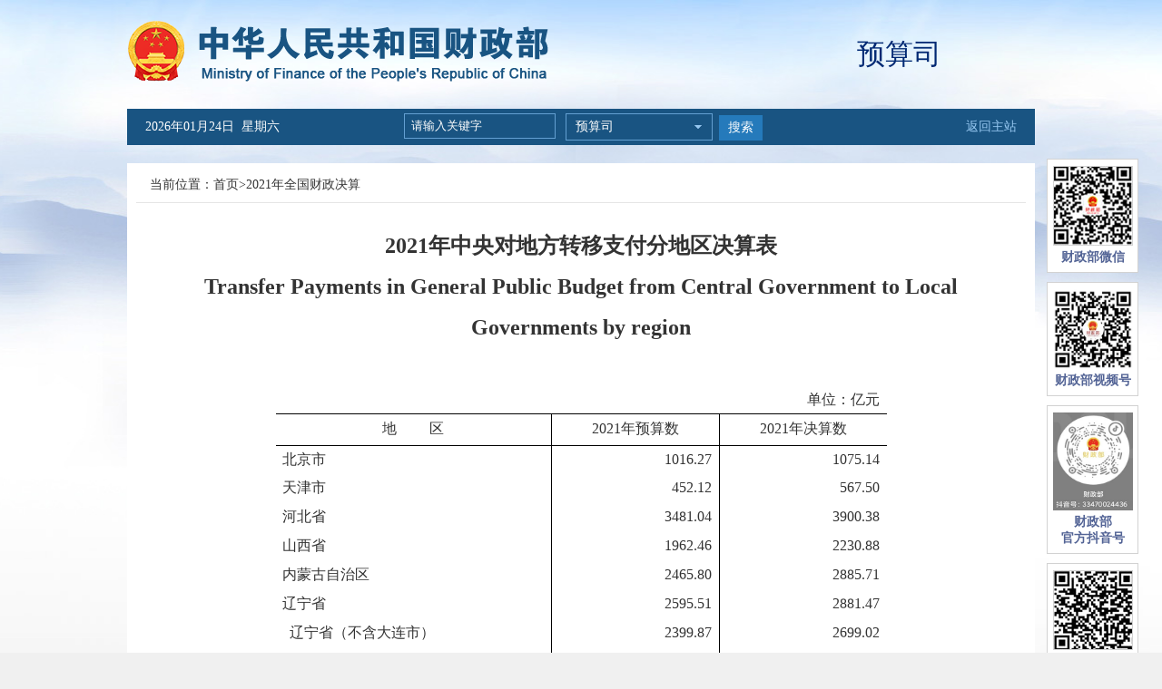

--- FILE ---
content_type: text/html
request_url: http://yss.mof.gov.cn/2021zyjs/202207/t20220712_3826591.htm
body_size: 6901
content:
<!DOCTYPE html>
<html>
<head>
<meta http-equiv="Content-Type" content="text/html; charset=utf-8">
<meta http-equiv="X-UA-Compatible" content="IE=edge,chrome=1">
<meta name="SiteName" content="中华人民共和国财政部">
<meta name="SiteDomain" content="http://www.mof.gov.cn">
<meta name="SiteIDCode" content="bm14000001">
<meta name="viewport" content="width=1000"/>
<meta name="ArticleTitle" content="2021年中央对地方转移支付分地区决算表Transfer Payments in General Public Budget from Central Government to Local Governments by region"/>
<meta name="PubDate" content="2022-07-12 17:30:00"/>
<meta name="ContentSource" content=""/>
<meta name="Keywords" content=""/>
<title>2021年中央对地方转移支付分地区决算表Transfer Payments in General Public Budget from Central Government to Local Governments by region</title>
<link href="../../images/favicon.ico" rel="shortcut icon" type="image/x-icon">
 <!--<script src="../../images/jquery_1.min.js"></script>-->
<script src="../../images/jquery-3.6.0.min.js"></script>
    <script src="../../images/jquery-migrate-3.4.0.min.js"></script>
  <script src="../../images/index.js"></script>
<link href="../../images/style_zz_1.css" rel="stylesheet" type="text/css">
<style>
.title_con{padding-bottom:15px}
.gu-download{line-height:200%;paddin-top:20px;}
.gu-download p{font-size:16px;}
.gu-download li{font-size:15px;}
.gu-download a{color: #2b50a8;}
.gu-download a:hover{text-decoration: underline;}
.conbottom{display: inline-block; width: 100%}
  .docreltime{    display: inline-block;
    float: left;}
    .qrcode_wrap{position: relative;left: -400px; padding: 10px; width: 240px; height: 250px;background: #fff;border: solid 1px #d8d8d8;z-index: 11001;font-size: 12px;margin:0 auto}
        .qrcode_header_left{float:left}
        .qrcode_header_right{float:right}
        .qrcode{margin-left:40px;margin-top:30px}
        .qrcode_footer_tips{margin-top:20px}
</style>

</head>

<body>

<script>

function getCurDate()
{
 var d = new Date();
 var week;
 switch (d.getDay()){
 case 1: week="星期一"; break;
 case 2: week="星期二"; break;
 case 3: week="星期三"; break;
 case 4: week="星期四"; break;
 case 5: week="星期五"; break;
 case 6: week="星期六"; break;
 default: week="星期天";
 }
 var years = d.getFullYear();
 var month = add_zero(d.getMonth()+1);
 var days = add_zero(d.getDate());
 var hours = add_zero(d.getHours());
 var minutes = add_zero(d.getMinutes());
 var seconds=add_zero(d.getSeconds());
 var ndate = years+"年"+month+"月"+days+"日&nbsp;&nbsp;"+week;
 var divT=document.getElementById("divT"); 
 divT.innerHTML= ndate;
}
 
function add_zero(temp)
{
 if(temp<10) return "0"+temp;
 else return temp;
}
setInterval("getCurDate()",100);

</script>
<style>
body {
    background: #f0f0f0 url(http://www.mof.gov.cn/images/czb_bgbig.jpg) center top no-repeat !important;
}
.popfr {
    width: 101px;
    position: absolute !important;
    right: 2%;
    top:  175px !important;
}
#divT{width:158px !important;}
</style>
<style media=print>
 @media print { .popfr { display: none;color:green } }
</style>
<style>
@media screen and (max-width:1270px){ .popfr{ right:0 !important; } }
@media screen and (max-width:1220px){ .popfr{display:none !important; } }
</style>
<body>
<div class="popfr">
<ul>
<li><img src="../../images/czb_pop3.jpg" /><h3>财政部微信</h3></li>
<li><img style="width:88px;height:88px" src="../../images/weixinsph.jpg" alt="" />
        <h3>财政部视频号</h3>
    </li>
    <li><img style="width:88px;height:108px" src="../../images/dyhao.jpg" alt="" />
        <h3>财政部<br>官方抖音号</h3>
    </li>
<li><img src="../../images/czb_pop4.jpg" /><h3>移动客户端</h3><span>Android下载</span></li>
<li><img src="../../images/czb_pop5.jpg" /><h3>移动客户端</h3><span>iphone下载</span></li>
</ul>
</div>
<div class="logodiv">
<h2><a href="http://www.mof.gov.cn"><img src="../../images/czb_logo_zwnew.png" alt="中华人民共和国财政部" /></a></h2>
 <div class="zzName">预算司</div>
</div>
<div class="nav">
<p><span id="divT" >2017年11月21日 星期二</span></p>
<script>
function goSearch(){
  var swd=document.getElementById("searchword").value;
if(swd=="" || swd==null || swd=="请输入关键字"){
   alert("请输入关键词后再查询！");
   return false;
}else{
 var form = document.getElementById('searchform');
 form.submit();
}
}
</script>
<form action="http://search.mof.gov.cn/was5/web/search?channelid=264148" method="post" name="searchform" target="_blank" id="searchform" accept-charset="utf-8"  onsubmit="document.charset='utf-8'">
<div class="zz_serach">
		<div class="searchinput">
		<input type="text" id="searchword" name="searchword" value="请输入关键字" onfocus="javascript:if(this.value=='请输入关键字')this.value='';" onblur="javascript:if(this.value=='')this.value='请输入关键字';" />
		<ul>
        	<li>
            	 <p id="xia">预算司</p>
                    <ol id="bumen">
                        <li>预算司</li>
                    </ol>
                    <div class="clear"></div>
            </li>
        </ul>
         
<script type="text/javascript"> 
(function (){
 var oSelect = document.getElementById("xia");
 var oSub = document.getElementById("bumen");
 var aLi = oSub.getElementsByTagName("li");
 var i = 0;
 
 oSelect.onclick = function (event)
 {
  var style = oSub.style;
  style.display = style.display == "block" ? "none" : "block";
  //阻止事件冒泡
  (event || window.event).cancelBubble = true
 };
 
 for (i = 0; i < aLi.length; i++)
 {
  //鼠标划过
  aLi[i].onmouseover = function ()
  {
   this.className = "hover"
  };
  //鼠标离开
  aLi[i].onmouseout = function ()
  {
   this.className = "";
  };
  //鼠标点击
  aLi[i].onclick = function ()
  {
   oSelect.innerHTML = this.innerHTML 
  }
 }
 
 document.onclick = function ()
 {
  oSub.style.display = "none"; 
 };
})();
</script>
        </div>
     <div class="buttoninput">
          <span><a href="javascript:void(0)" onclick="javascript:goSearch();">搜索</a></span>
          <!--<span><a href="">高级搜索</a></span>-->
     </div>
</div>
</form>
<div class="returnmain">
	<a href="http://www.mof.gov.cn">返回主站</a>

</div>
</div>
	<div class="dangqian">
    <p>当前位置：<a href="../../" target="_blank" title="首页" class="CurrChnlCls">首页</a>><a href="../" target="_blank" title="2021年全国财政决算" class="CurrChnlCls">2021年全国财政决算</a></p>
    </div>
<div class="mainboxerji">
	<div class="box_content">
    	<h2 class="title_con">2021年中央对地方转移支付分地区决算表<BR>Transfer Payments in General Public Budget from Central Government to Local Governments by region</h2>
        <!--<div class="laiyuan"><p><span>2022年07月12日</span><span>来源：</span></p></div>-->
        <div class="my_conboxzw">
            <div class="my_doccontent">
            <div class=TRS_Editor>&nbsp;
<div align="center" style="font-size: medium;">
<table border="0" cellspacing="0" style="border-collapse: collapse; width: 504.75pt; border-width: initial; border-style: none; border-color: initial;">
    <tbody>
        <tr style="height: 19.5pt;">
            <td width="303" valign="center" nowrap="" style="width: 227.25pt; padding: 0pt 5.4pt; border-width: initial; border-style: none; border-color: initial;">
            <p class="MsoNormal" style="margin: 0pt 0pt 0.0001pt; text-align: justify; font-family: Calibri; font-size: 10.5pt;"><span style="font-family: 宋体; font-size: 12pt;"><o:p></o:p></span></p>
            </td>
            <td width="185" valign="center" nowrap="" style="width: 138.75pt; padding: 0pt 5.4pt; border-width: initial; border-style: none; border-color: initial;">
            <p class="MsoNormal" style="margin: 0pt 0pt 0.0001pt; text-align: justify; font-family: Calibri; font-size: 10.5pt;"><span style="font-family: 宋体; font-size: 12pt;">&nbsp;</span></p>
            </td>
            <td width="185" valign="center" nowrap="" style="width: 138.75pt; padding: 0pt 5.4pt; border-width: initial; border-style: none; border-color: initial;">
            <p class="MsoNormal" align="right" style="margin: 0pt 0pt 0.0001pt; text-align: right; font-family: Calibri; font-size: 10.5pt; vertical-align: middle;"><span style="font-family: 宋体; font-size: 12pt;">&nbsp;&nbsp;&nbsp;&nbsp;单位：亿元</span><span style="font-family: 宋体; font-size: 12pt;"><o:p></o:p></span></p>
            </td>
        </tr>
        <tr style="height: 26.25pt;">
            <td valign="center" nowrap="" style="padding: 0pt 5.4pt; border-left: none; border-right: 1pt solid rgb(0, 0, 0); border-top: 1pt solid rgb(0, 0, 0); border-bottom: 1pt solid rgb(0, 0, 0);">
            <p class="MsoNormal" align="center" style="margin: 0pt 0pt 0.0001pt; text-align: center; font-family: Calibri; font-size: 10.5pt; vertical-align: middle;"><span style="font-family: 宋体; font-size: 12pt;">地 &nbsp;&nbsp;&nbsp;&nbsp;&nbsp;&nbsp;&nbsp;&nbsp;区</span><span style="font-family: 宋体; font-size: 12pt;"><o:p></o:p></span></p>
            </td>
            <td valign="center" nowrap="" style="padding: 0pt 5.4pt; border-left: none; border-right: 1pt solid rgb(0, 0, 0); border-top: 1pt solid rgb(0, 0, 0); border-bottom: 1pt solid rgb(0, 0, 0);">
            <p class="MsoNormal" align="center" style="margin: 0pt 0pt 0.0001pt; text-align: center; font-family: Calibri; font-size: 10.5pt; vertical-align: middle;"><span style="font-family: 宋体; font-size: 12pt;">2021年预算数</span><span style="font-family: 宋体; font-size: 12pt;"><o:p></o:p></span></p>
            </td>
            <td valign="center" nowrap="" style="padding: 0pt 5.4pt; border-left: none; border-right: none; border-top: 1pt solid rgb(0, 0, 0); border-bottom: 1pt solid rgb(0, 0, 0);">
            <p class="MsoNormal" align="center" style="margin: 0pt 0pt 0.0001pt; text-align: center; font-family: Calibri; font-size: 10.5pt; vertical-align: middle;"><span style="font-family: 宋体; font-size: 12pt;">2021年决算数</span><span style="font-family: 宋体; font-size: 12pt;"><o:p></o:p></span></p>
            </td>
        </tr>
        <tr style="height: 24pt;">
            <td valign="center" nowrap="" style="padding: 0pt 5.4pt; border-left: none; border-right: 1pt solid rgb(0, 0, 0); border-top: none; border-bottom: none;">
            <p class="MsoNormal" style="margin: 0pt 0pt 0.0001pt; font-family: Calibri; font-size: 10.5pt; vertical-align: middle;"><span style="font-family: 宋体; font-size: 12pt;">北京市</span><span style="font-family: 宋体; font-size: 12pt;"><o:p></o:p></span></p>
            </td>
            <td valign="center" nowrap="" style="padding: 0pt 5.4pt; border-left: none; border-right: 1pt solid rgb(0, 0, 0); border-top: none; border-bottom: none;">
            <p class="MsoNormal" align="right" style="margin: 0pt 0pt 0.0001pt; text-align: right; font-family: Calibri; font-size: 10.5pt; vertical-align: middle;"><span style="font-family: 宋体; font-size: 12pt;">1016.27</span><span style="font-family: 宋体; font-size: 12pt;"><o:p></o:p></span></p>
            </td>
            <td valign="center" nowrap="" style="padding: 0pt 5.4pt; border-width: initial; border-style: none; border-color: initial;">
            <p class="MsoNormal" align="right" style="margin: 0pt 0pt 0.0001pt; text-align: right; font-family: Calibri; font-size: 10.5pt; vertical-align: middle;"><span style="font-family: 宋体; font-size: 12pt;">1075.14</span><span style="font-family: 宋体; font-size: 12pt;"><o:p></o:p></span></p>
            </td>
        </tr>
        <tr style="height: 24pt;">
            <td valign="center" nowrap="" style="padding: 0pt 5.4pt; border-left: none; border-right: 1pt solid rgb(0, 0, 0); border-top: none; border-bottom: none;">
            <p class="MsoNormal" style="margin: 0pt 0pt 0.0001pt; font-family: Calibri; font-size: 10.5pt; vertical-align: middle;"><span style="font-family: 宋体; font-size: 12pt;">天津市</span><span style="font-family: 宋体; font-size: 12pt;"><o:p></o:p></span></p>
            </td>
            <td valign="center" nowrap="" style="padding: 0pt 5.4pt; border-left: none; border-right: 1pt solid rgb(0, 0, 0); border-top: none; border-bottom: none;">
            <p class="MsoNormal" align="right" style="margin: 0pt 0pt 0.0001pt; text-align: right; font-family: Calibri; font-size: 10.5pt; vertical-align: middle;"><span style="font-family: 宋体; font-size: 12pt;">452.12</span><span style="font-family: 宋体; font-size: 12pt;"><o:p></o:p></span></p>
            </td>
            <td valign="center" nowrap="" style="padding: 0pt 5.4pt; border-width: initial; border-style: none; border-color: initial;">
            <p class="MsoNormal" align="right" style="margin: 0pt 0pt 0.0001pt; text-align: right; font-family: Calibri; font-size: 10.5pt; vertical-align: middle;"><span style="font-family: 宋体; font-size: 12pt;">567.50</span><span style="font-family: 宋体; font-size: 12pt;"><o:p></o:p></span></p>
            </td>
        </tr>
        <tr style="height: 24pt;">
            <td valign="center" nowrap="" style="padding: 0pt 5.4pt; border-left: none; border-right: 1pt solid rgb(0, 0, 0); border-top: none; border-bottom: none;">
            <p class="MsoNormal" style="margin: 0pt 0pt 0.0001pt; font-family: Calibri; font-size: 10.5pt; vertical-align: middle;"><span style="font-family: 宋体; font-size: 12pt;">河北省</span><span style="font-family: 宋体; font-size: 12pt;"><o:p></o:p></span></p>
            </td>
            <td valign="center" nowrap="" style="padding: 0pt 5.4pt; border-left: none; border-right: 1pt solid rgb(0, 0, 0); border-top: none; border-bottom: none;">
            <p class="MsoNormal" align="right" style="margin: 0pt 0pt 0.0001pt; text-align: right; font-family: Calibri; font-size: 10.5pt; vertical-align: middle;"><span style="font-family: 宋体; font-size: 12pt;">3481.04</span><span style="font-family: 宋体; font-size: 12pt;"><o:p></o:p></span></p>
            </td>
            <td valign="center" nowrap="" style="padding: 0pt 5.4pt; border-width: initial; border-style: none; border-color: initial;">
            <p class="MsoNormal" align="right" style="margin: 0pt 0pt 0.0001pt; text-align: right; font-family: Calibri; font-size: 10.5pt; vertical-align: middle;"><span style="font-family: 宋体; font-size: 12pt;">3900.38</span><span style="font-family: 宋体; font-size: 12pt;"><o:p></o:p></span></p>
            </td>
        </tr>
        <tr style="height: 24pt;">
            <td valign="center" nowrap="" style="padding: 0pt 5.4pt; border-left: none; border-right: 1pt solid rgb(0, 0, 0); border-top: none; border-bottom: none;">
            <p class="MsoNormal" style="margin: 0pt 0pt 0.0001pt; font-family: Calibri; font-size: 10.5pt; vertical-align: middle;"><span style="font-family: 宋体; font-size: 12pt;">山西省</span><span style="font-family: 宋体; font-size: 12pt;"><o:p></o:p></span></p>
            </td>
            <td valign="center" nowrap="" style="padding: 0pt 5.4pt; border-left: none; border-right: 1pt solid rgb(0, 0, 0); border-top: none; border-bottom: none;">
            <p class="MsoNormal" align="right" style="margin: 0pt 0pt 0.0001pt; text-align: right; font-family: Calibri; font-size: 10.5pt; vertical-align: middle;"><span style="font-family: 宋体; font-size: 12pt;">1962.46</span><span style="font-family: 宋体; font-size: 12pt;"><o:p></o:p></span></p>
            </td>
            <td valign="center" nowrap="" style="padding: 0pt 5.4pt; border-width: initial; border-style: none; border-color: initial;">
            <p class="MsoNormal" align="right" style="margin: 0pt 0pt 0.0001pt; text-align: right; font-family: Calibri; font-size: 10.5pt; vertical-align: middle;"><span style="font-family: 宋体; font-size: 12pt;">2230.88</span><span style="font-family: 宋体; font-size: 12pt;"><o:p></o:p></span></p>
            </td>
        </tr>
        <tr style="height: 24pt;">
            <td valign="center" nowrap="" style="padding: 0pt 5.4pt; border-left: none; border-right: 1pt solid rgb(0, 0, 0); border-top: none; border-bottom: none;">
            <p class="MsoNormal" style="margin: 0pt 0pt 0.0001pt; font-family: Calibri; font-size: 10.5pt; vertical-align: middle;"><span style="font-family: 宋体; font-size: 12pt;">内蒙古自治区</span><span style="font-family: 宋体; font-size: 12pt;"><o:p></o:p></span></p>
            </td>
            <td valign="center" nowrap="" style="padding: 0pt 5.4pt; border-left: none; border-right: 1pt solid rgb(0, 0, 0); border-top: none; border-bottom: none;">
            <p class="MsoNormal" align="right" style="margin: 0pt 0pt 0.0001pt; text-align: right; font-family: Calibri; font-size: 10.5pt; vertical-align: middle;"><span style="font-family: 宋体; font-size: 12pt;">2465.80</span><span style="font-family: 宋体; font-size: 12pt;"><o:p></o:p></span></p>
            </td>
            <td valign="center" nowrap="" style="padding: 0pt 5.4pt; border-width: initial; border-style: none; border-color: initial;">
            <p class="MsoNormal" align="right" style="margin: 0pt 0pt 0.0001pt; text-align: right; font-family: Calibri; font-size: 10.5pt; vertical-align: middle;"><span style="font-family: 宋体; font-size: 12pt;">2885.71</span><span style="font-family: 宋体; font-size: 12pt;"><o:p></o:p></span></p>
            </td>
        </tr>
        <tr style="height: 24pt;">
            <td valign="center" nowrap="" style="padding: 0pt 5.4pt; border-left: none; border-right: 1pt solid rgb(0, 0, 0); border-top: none; border-bottom: none;">
            <p class="MsoNormal" style="margin: 0pt 0pt 0.0001pt; font-family: Calibri; font-size: 10.5pt; vertical-align: middle;"><span style="font-family: 宋体; font-size: 12pt;">辽宁省</span><span style="font-family: 宋体; font-size: 12pt;"><o:p></o:p></span></p>
            </td>
            <td valign="center" nowrap="" style="padding: 0pt 5.4pt; border-left: none; border-right: 1pt solid rgb(0, 0, 0); border-top: none; border-bottom: none;">
            <p class="MsoNormal" align="right" style="margin: 0pt 0pt 0.0001pt; text-align: right; font-family: Calibri; font-size: 10.5pt; vertical-align: middle;"><span style="font-family: 宋体; font-size: 12pt;">2595.51</span><span style="font-family: 宋体; font-size: 12pt;"><o:p></o:p></span></p>
            </td>
            <td valign="center" nowrap="" style="padding: 0pt 5.4pt; border-width: initial; border-style: none; border-color: initial;">
            <p class="MsoNormal" align="right" style="margin: 0pt 0pt 0.0001pt; text-align: right; font-family: Calibri; font-size: 10.5pt; vertical-align: middle;"><span style="font-family: 宋体; font-size: 12pt;">2881.47</span><span style="font-family: 宋体; font-size: 12pt;"><o:p></o:p></span></p>
            </td>
        </tr>
        <tr style="height: 24pt;">
            <td valign="center" nowrap="" style="padding: 0pt 5.4pt; border-left: none; border-right: 1pt solid rgb(0, 0, 0); border-top: none; border-bottom: none;">
            <p class="MsoNormal" style="margin: 0pt 0pt 0.0001pt; font-family: Calibri; font-size: 10.5pt; vertical-align: middle;"><span style="font-family: 宋体; font-size: 12pt;">&nbsp;&nbsp;辽宁省（不含大连市）</span><span style="font-family: 宋体; font-size: 12pt;"><o:p></o:p></span></p>
            </td>
            <td valign="center" nowrap="" style="padding: 0pt 5.4pt; border-left: none; border-right: 1pt solid rgb(0, 0, 0); border-top: none; border-bottom: none;">
            <p class="MsoNormal" align="right" style="margin: 0pt 0pt 0.0001pt; text-align: right; font-family: Calibri; font-size: 10.5pt; vertical-align: middle;"><span style="font-family: 宋体; font-size: 12pt;">2399.87</span><span style="font-family: 宋体; font-size: 12pt;"><o:p></o:p></span></p>
            </td>
            <td valign="center" nowrap="" style="padding: 0pt 5.4pt; border-width: initial; border-style: none; border-color: initial;">
            <p class="MsoNormal" align="right" style="margin: 0pt 0pt 0.0001pt; text-align: right; font-family: Calibri; font-size: 10.5pt; vertical-align: middle;"><span style="font-family: 宋体; font-size: 12pt;">2699.02</span><span style="font-family: 宋体; font-size: 12pt;"><o:p></o:p></span></p>
            </td>
        </tr>
        <tr style="height: 24pt;">
            <td valign="center" nowrap="" style="padding: 0pt 5.4pt; border-left: none; border-right: 1pt solid rgb(0, 0, 0); border-top: none; border-bottom: none;">
            <p class="MsoNormal" style="margin: 0pt 0pt 0.0001pt; font-family: Calibri; font-size: 10.5pt; vertical-align: middle;"><span style="font-family: 宋体; font-size: 12pt;">&nbsp;&nbsp;大连市</span><span style="font-family: 宋体; font-size: 12pt;"><o:p></o:p></span></p>
            </td>
            <td valign="center" nowrap="" style="padding: 0pt 5.4pt; border-left: none; border-right: 1pt solid rgb(0, 0, 0); border-top: none; border-bottom: none;">
            <p class="MsoNormal" align="right" style="margin: 0pt 0pt 0.0001pt; text-align: right; font-family: Calibri; font-size: 10.5pt; vertical-align: middle;"><span style="font-family: 宋体; font-size: 12pt;">195.64</span><span style="font-family: 宋体; font-size: 12pt;"><o:p></o:p></span></p>
            </td>
            <td valign="center" nowrap="" style="padding: 0pt 5.4pt; border-width: initial; border-style: none; border-color: initial;">
            <p class="MsoNormal" align="right" style="margin: 0pt 0pt 0.0001pt; text-align: right; font-family: Calibri; font-size: 10.5pt; vertical-align: middle;"><span style="font-family: 宋体; font-size: 12pt;">182.46</span><span style="font-family: 宋体; font-size: 12pt;"><o:p></o:p></span></p>
            </td>
        </tr>
        <tr style="height: 24pt;">
            <td valign="center" nowrap="" style="padding: 0pt 5.4pt; border-left: none; border-right: 1pt solid rgb(0, 0, 0); border-top: none; border-bottom: none;">
            <p class="MsoNormal" style="margin: 0pt 0pt 0.0001pt; font-family: Calibri; font-size: 10.5pt; vertical-align: middle;"><span style="font-family: 宋体; font-size: 12pt;">吉林省</span><span style="font-family: 宋体; font-size: 12pt;"><o:p></o:p></span></p>
            </td>
            <td valign="center" nowrap="" style="padding: 0pt 5.4pt; border-left: none; border-right: 1pt solid rgb(0, 0, 0); border-top: none; border-bottom: none;">
            <p class="MsoNormal" align="right" style="margin: 0pt 0pt 0.0001pt; text-align: right; font-family: Calibri; font-size: 10.5pt; vertical-align: middle;"><span style="font-family: 宋体; font-size: 12pt;">2145.17</span><span style="font-family: 宋体; font-size: 12pt;"><o:p></o:p></span></p>
            </td>
            <td valign="center" nowrap="" style="padding: 0pt 5.4pt; border-width: initial; border-style: none; border-color: initial;">
            <p class="MsoNormal" align="right" style="margin: 0pt 0pt 0.0001pt; text-align: right; font-family: Calibri; font-size: 10.5pt; vertical-align: middle;"><span style="font-family: 宋体; font-size: 12pt;">2496.34</span><span style="font-family: 宋体; font-size: 12pt;"><o:p></o:p></span></p>
            </td>
        </tr>
        <tr style="height: 24pt;">
            <td valign="center" nowrap="" style="padding: 0pt 5.4pt; border-left: none; border-right: 1pt solid rgb(0, 0, 0); border-top: none; border-bottom: none;">
            <p class="MsoNormal" style="margin: 0pt 0pt 0.0001pt; font-family: Calibri; font-size: 10.5pt; vertical-align: middle;"><span style="font-family: 宋体; font-size: 12pt;">黑龙江省</span><span style="font-family: 宋体; font-size: 12pt;"><o:p></o:p></span></p>
            </td>
            <td valign="center" nowrap="" style="padding: 0pt 5.4pt; border-left: none; border-right: 1pt solid rgb(0, 0, 0); border-top: none; border-bottom: none;">
            <p class="MsoNormal" align="right" style="margin: 0pt 0pt 0.0001pt; text-align: right; font-family: Calibri; font-size: 10.5pt; vertical-align: middle;"><span style="font-family: 宋体; font-size: 12pt;">3012.88</span><span style="font-family: 宋体; font-size: 12pt;"><o:p></o:p></span></p>
            </td>
            <td valign="center" nowrap="" style="padding: 0pt 5.4pt; border-width: initial; border-style: none; border-color: initial;">
            <p class="MsoNormal" align="right" style="margin: 0pt 0pt 0.0001pt; text-align: right; font-family: Calibri; font-size: 10.5pt; vertical-align: middle;"><span style="font-family: 宋体; font-size: 12pt;">3721.91</span><span style="font-family: 宋体; font-size: 12pt;"><o:p></o:p></span></p>
            </td>
        </tr>
        <tr style="height: 24pt;">
            <td valign="center" nowrap="" style="padding: 0pt 5.4pt; border-left: none; border-right: 1pt solid rgb(0, 0, 0); border-top: none; border-bottom: none;">
            <p class="MsoNormal" style="margin: 0pt 0pt 0.0001pt; font-family: Calibri; font-size: 10.5pt; vertical-align: middle;"><span style="font-family: 宋体; font-size: 12pt;">上海市</span><span style="font-family: 宋体; font-size: 12pt;"><o:p></o:p></span></p>
            </td>
            <td valign="center" nowrap="" style="padding: 0pt 5.4pt; border-left: none; border-right: 1pt solid rgb(0, 0, 0); border-top: none; border-bottom: none;">
            <p class="MsoNormal" align="right" style="margin: 0pt 0pt 0.0001pt; text-align: right; font-family: Calibri; font-size: 10.5pt; vertical-align: middle;"><span style="font-family: 宋体; font-size: 12pt;">709.21</span><span style="font-family: 宋体; font-size: 12pt;"><o:p></o:p></span></p>
            </td>
            <td valign="center" nowrap="" style="padding: 0pt 5.4pt; border-width: initial; border-style: none; border-color: initial;">
            <p class="MsoNormal" align="right" style="margin: 0pt 0pt 0.0001pt; text-align: right; font-family: Calibri; font-size: 10.5pt; vertical-align: middle;"><span style="font-family: 宋体; font-size: 12pt;">832.59</span><span style="font-family: 宋体; font-size: 12pt;"><o:p></o:p></span></p>
            </td>
        </tr>
        <tr style="height: 24pt;">
            <td valign="center" nowrap="" style="padding: 0pt 5.4pt; border-left: none; border-right: 1pt solid rgb(0, 0, 0); border-top: none; border-bottom: none;">
            <p class="MsoNormal" style="margin: 0pt 0pt 0.0001pt; font-family: Calibri; font-size: 10.5pt; vertical-align: middle;"><span style="font-family: 宋体; font-size: 12pt;">江苏省</span><span style="font-family: 宋体; font-size: 12pt;"><o:p></o:p></span></p>
            </td>
            <td valign="center" nowrap="" style="padding: 0pt 5.4pt; border-left: none; border-right: 1pt solid rgb(0, 0, 0); border-top: none; border-bottom: none;">
            <p class="MsoNormal" align="right" style="margin: 0pt 0pt 0.0001pt; text-align: right; font-family: Calibri; font-size: 10.5pt; vertical-align: middle;"><span style="font-family: 宋体; font-size: 12pt;">1573.35</span><span style="font-family: 宋体; font-size: 12pt;"><o:p></o:p></span></p>
            </td>
            <td valign="center" nowrap="" style="padding: 0pt 5.4pt; border-width: initial; border-style: none; border-color: initial;">
            <p class="MsoNormal" align="right" style="margin: 0pt 0pt 0.0001pt; text-align: right; font-family: Calibri; font-size: 10.5pt; vertical-align: middle;"><span style="font-family: 宋体; font-size: 12pt;">1865.40</span><span style="font-family: 宋体; font-size: 12pt;"><o:p></o:p></span></p>
            </td>
        </tr>
        <tr style="height: 24pt;">
            <td valign="center" nowrap="" style="padding: 0pt 5.4pt; border-left: none; border-right: 1pt solid rgb(0, 0, 0); border-top: none; border-bottom: none;">
            <p class="MsoNormal" style="margin: 0pt 0pt 0.0001pt; font-family: Calibri; font-size: 10.5pt; vertical-align: middle;"><span style="font-family: 宋体; font-size: 12pt;">浙江省</span><span style="font-family: 宋体; font-size: 12pt;"><o:p></o:p></span></p>
            </td>
            <td valign="center" nowrap="" style="padding: 0pt 5.4pt; border-left: none; border-right: 1pt solid rgb(0, 0, 0); border-top: none; border-bottom: none;">
            <p class="MsoNormal" align="right" style="margin: 0pt 0pt 0.0001pt; text-align: right; font-family: Calibri; font-size: 10.5pt; vertical-align: middle;"><span style="font-family: 宋体; font-size: 12pt;">823.37</span><span style="font-family: 宋体; font-size: 12pt;"><o:p></o:p></span></p>
            </td>
            <td valign="center" nowrap="" style="padding: 0pt 5.4pt; border-width: initial; border-style: none; border-color: initial;">
            <p class="MsoNormal" align="right" style="margin: 0pt 0pt 0.0001pt; text-align: right; font-family: Calibri; font-size: 10.5pt; vertical-align: middle;"><span style="font-family: 宋体; font-size: 12pt;">954.80</span><span style="font-family: 宋体; font-size: 12pt;"><o:p></o:p></span></p>
            </td>
        </tr>
        <tr style="height: 24pt;">
            <td valign="center" nowrap="" style="padding: 0pt 5.4pt; border-left: none; border-right: 1pt solid rgb(0, 0, 0); border-top: none; border-bottom: none;">
            <p class="MsoNormal" style="margin: 0pt 0pt 0.0001pt; font-family: Calibri; font-size: 10.5pt; vertical-align: middle;"><span style="font-family: 宋体; font-size: 12pt;">&nbsp;&nbsp;浙江省（不含宁波市）</span><span style="font-family: 宋体; font-size: 12pt;"><o:p></o:p></span></p>
            </td>
            <td valign="center" nowrap="" style="padding: 0pt 5.4pt; border-left: none; border-right: 1pt solid rgb(0, 0, 0); border-top: none; border-bottom: none;">
            <p class="MsoNormal" align="right" style="margin: 0pt 0pt 0.0001pt; text-align: right; font-family: Calibri; font-size: 10.5pt; vertical-align: middle;"><span style="font-family: 宋体; font-size: 12pt;">720.14</span><span style="font-family: 宋体; font-size: 12pt;"><o:p></o:p></span></p>
            </td>
            <td valign="center" nowrap="" style="padding: 0pt 5.4pt; border-width: initial; border-style: none; border-color: initial;">
            <p class="MsoNormal" align="right" style="margin: 0pt 0pt 0.0001pt; text-align: right; font-family: Calibri; font-size: 10.5pt; vertical-align: middle;"><span style="font-family: 宋体; font-size: 12pt;">862.73</span><span style="font-family: 宋体; font-size: 12pt;"><o:p></o:p></span></p>
            </td>
        </tr>
        <tr style="height: 24pt;">
            <td valign="center" nowrap="" style="padding: 0pt 5.4pt; border-left: none; border-right: 1pt solid rgb(0, 0, 0); border-top: none; border-bottom: none;">
            <p class="MsoNormal" style="margin: 0pt 0pt 0.0001pt; font-family: Calibri; font-size: 10.5pt; vertical-align: middle;"><span style="font-family: 宋体; font-size: 12pt;">&nbsp;&nbsp;宁波市</span><span style="font-family: 宋体; font-size: 12pt;"><o:p></o:p></span></p>
            </td>
            <td valign="center" nowrap="" style="padding: 0pt 5.4pt; border-left: none; border-right: 1pt solid rgb(0, 0, 0); border-top: none; border-bottom: none;">
            <p class="MsoNormal" align="right" style="margin: 0pt 0pt 0.0001pt; text-align: right; font-family: Calibri; font-size: 10.5pt; vertical-align: middle;"><span style="font-family: 宋体; font-size: 12pt;">103.23</span><span style="font-family: 宋体; font-size: 12pt;"><o:p></o:p></span></p>
            </td>
            <td valign="center" nowrap="" style="padding: 0pt 5.4pt; border-width: initial; border-style: none; border-color: initial;">
            <p class="MsoNormal" align="right" style="margin: 0pt 0pt 0.0001pt; text-align: right; font-family: Calibri; font-size: 10.5pt; vertical-align: middle;"><span style="font-family: 宋体; font-size: 12pt;">92.07</span><span style="font-family: 宋体; font-size: 12pt;"><o:p></o:p></span></p>
            </td>
        </tr>
        <tr style="height: 24pt;">
            <td valign="center" nowrap="" style="padding: 0pt 5.4pt; border-left: none; border-right: 1pt solid rgb(0, 0, 0); border-top: none; border-bottom: none;">
            <p class="MsoNormal" style="margin: 0pt 0pt 0.0001pt; font-family: Calibri; font-size: 10.5pt; vertical-align: middle;"><span style="font-family: 宋体; font-size: 12pt;">安徽省</span><span style="font-family: 宋体; font-size: 12pt;"><o:p></o:p></span></p>
            </td>
            <td valign="center" nowrap="" style="padding: 0pt 5.4pt; border-left: none; border-right: 1pt solid rgb(0, 0, 0); border-top: none; border-bottom: none;">
            <p class="MsoNormal" align="right" style="margin: 0pt 0pt 0.0001pt; text-align: right; font-family: Calibri; font-size: 10.5pt; vertical-align: middle;"><span style="font-family: 宋体; font-size: 12pt;">3141.90</span><span style="font-family: 宋体; font-size: 12pt;"><o:p></o:p></span></p>
            </td>
            <td valign="center" nowrap="" style="padding: 0pt 5.4pt; border-width: initial; border-style: none; border-color: initial;">
            <p class="MsoNormal" align="right" style="margin: 0pt 0pt 0.0001pt; text-align: right; font-family: Calibri; font-size: 10.5pt; vertical-align: middle;"><span style="font-family: 宋体; font-size: 12pt;">3590.05</span><span style="font-family: 宋体; font-size: 12pt;"><o:p></o:p></span></p>
            </td>
        </tr>
        <tr style="height: 24pt;">
            <td valign="center" nowrap="" style="padding: 0pt 5.4pt; border-left: none; border-right: 1pt solid rgb(0, 0, 0); border-top: none; border-bottom: none;">
            <p class="MsoNormal" style="margin: 0pt 0pt 0.0001pt; font-family: Calibri; font-size: 10.5pt; vertical-align: middle;"><span style="font-family: 宋体; font-size: 12pt;">福建省</span><span style="font-family: 宋体; font-size: 12pt;"><o:p></o:p></span></p>
            </td>
            <td valign="center" nowrap="" style="padding: 0pt 5.4pt; border-left: none; border-right: 1pt solid rgb(0, 0, 0); border-top: none; border-bottom: none;">
            <p class="MsoNormal" align="right" style="margin: 0pt 0pt 0.0001pt; text-align: right; font-family: Calibri; font-size: 10.5pt; vertical-align: middle;"><span style="font-family: 宋体; font-size: 12pt;">1342.97</span><span style="font-family: 宋体; font-size: 12pt;"><o:p></o:p></span></p>
            </td>
            <td valign="center" nowrap="" style="padding: 0pt 5.4pt; border-width: initial; border-style: none; border-color: initial;">
            <p class="MsoNormal" align="right" style="margin: 0pt 0pt 0.0001pt; text-align: right; font-family: Calibri; font-size: 10.5pt; vertical-align: middle;"><span style="font-family: 宋体; font-size: 12pt;">1534.23</span><span style="font-family: 宋体; font-size: 12pt;"><o:p></o:p></span></p>
            </td>
        </tr>
        <tr style="height: 24pt;">
            <td valign="center" nowrap="" style="padding: 0pt 5.4pt; border-left: none; border-right: 1pt solid rgb(0, 0, 0); border-top: none; border-bottom: none;">
            <p class="MsoNormal" style="margin: 0pt 0pt 0.0001pt; font-family: Calibri; font-size: 10.5pt; vertical-align: middle;"><span style="font-family: 宋体; font-size: 12pt;">&nbsp;&nbsp;福建省（不含厦门市）</span><span style="font-family: 宋体; font-size: 12pt;"><o:p></o:p></span></p>
            </td>
            <td valign="center" nowrap="" style="padding: 0pt 5.4pt; border-left: none; border-right: 1pt solid rgb(0, 0, 0); border-top: none; border-bottom: none;">
            <p class="MsoNormal" align="right" style="margin: 0pt 0pt 0.0001pt; text-align: right; font-family: Calibri; font-size: 10.5pt; vertical-align: middle;"><span style="font-family: 宋体; font-size: 12pt;">1215.68</span><span style="font-family: 宋体; font-size: 12pt;"><o:p></o:p></span></p>
            </td>
            <td valign="center" nowrap="" style="padding: 0pt 5.4pt; border-width: initial; border-style: none; border-color: initial;">
            <p class="MsoNormal" align="right" style="margin: 0pt 0pt 0.0001pt; text-align: right; font-family: Calibri; font-size: 10.5pt; vertical-align: middle;"><span style="font-family: 宋体; font-size: 12pt;">1412.08</span><span style="font-family: 宋体; font-size: 12pt;"><o:p></o:p></span></p>
            </td>
        </tr>
        <tr style="height: 24pt;">
            <td valign="center" nowrap="" style="padding: 0pt 5.4pt; border-left: none; border-right: 1pt solid rgb(0, 0, 0); border-top: none; border-bottom: none;">
            <p class="MsoNormal" style="margin: 0pt 0pt 0.0001pt; font-family: Calibri; font-size: 10.5pt; vertical-align: middle;"><span style="font-family: 宋体; font-size: 12pt;">&nbsp;&nbsp;厦门市</span><span style="font-family: 宋体; font-size: 12pt;"><o:p></o:p></span></p>
            </td>
            <td valign="center" nowrap="" style="padding: 0pt 5.4pt; border-left: none; border-right: 1pt solid rgb(0, 0, 0); border-top: none; border-bottom: none;">
            <p class="MsoNormal" align="right" style="margin: 0pt 0pt 0.0001pt; text-align: right; font-family: Calibri; font-size: 10.5pt; vertical-align: middle;"><span style="font-family: 宋体; font-size: 12pt;">127.29</span><span style="font-family: 宋体; font-size: 12pt;"><o:p></o:p></span></p>
            </td>
            <td valign="center" nowrap="" style="padding: 0pt 5.4pt; border-width: initial; border-style: none; border-color: initial;">
            <p class="MsoNormal" align="right" style="margin: 0pt 0pt 0.0001pt; text-align: right; font-family: Calibri; font-size: 10.5pt; vertical-align: middle;"><span style="font-family: 宋体; font-size: 12pt;">122.16</span><span style="font-family: 宋体; font-size: 12pt;"><o:p></o:p></span></p>
            </td>
        </tr>
        <tr style="height: 24pt;">
            <td valign="center" nowrap="" style="padding: 0pt 5.4pt; border-left: none; border-right: 1pt solid rgb(0, 0, 0); border-top: none; border-bottom: none;">
            <p class="MsoNormal" style="margin: 0pt 0pt 0.0001pt; font-family: Calibri; font-size: 10.5pt; vertical-align: middle;"><span style="font-family: 宋体; font-size: 12pt;">江西省</span><span style="font-family: 宋体; font-size: 12pt;"><o:p></o:p></span></p>
            </td>
            <td valign="center" nowrap="" style="padding: 0pt 5.4pt; border-left: none; border-right: 1pt solid rgb(0, 0, 0); border-top: none; border-bottom: none;">
            <p class="MsoNormal" align="right" style="margin: 0pt 0pt 0.0001pt; text-align: right; font-family: Calibri; font-size: 10.5pt; vertical-align: middle;"><span style="font-family: 宋体; font-size: 12pt;">2585.12</span><span style="font-family: 宋体; font-size: 12pt;"><o:p></o:p></span></p>
            </td>
            <td valign="center" nowrap="" style="padding: 0pt 5.4pt; border-width: initial; border-style: none; border-color: initial;">
            <p class="MsoNormal" align="right" style="margin: 0pt 0pt 0.0001pt; text-align: right; font-family: Calibri; font-size: 10.5pt; vertical-align: middle;"><span style="font-family: 宋体; font-size: 12pt;">2904.94</span><span style="font-family: 宋体; font-size: 12pt;"><o:p></o:p></span></p>
            </td>
        </tr>
        <tr style="height: 24pt;">
            <td valign="center" nowrap="" style="padding: 0pt 5.4pt; border-left: none; border-right: 1pt solid rgb(0, 0, 0); border-top: none; border-bottom: none;">
            <p class="MsoNormal" style="margin: 0pt 0pt 0.0001pt; font-family: Calibri; font-size: 10.5pt; vertical-align: middle;"><span style="font-family: 宋体; font-size: 12pt;">山东省</span><span style="font-family: 宋体; font-size: 12pt;"><o:p></o:p></span></p>
            </td>
            <td valign="center" nowrap="" style="padding: 0pt 5.4pt; border-left: none; border-right: 1pt solid rgb(0, 0, 0); border-top: none; border-bottom: none;">
            <p class="MsoNormal" align="right" style="margin: 0pt 0pt 0.0001pt; text-align: right; font-family: Calibri; font-size: 10.5pt; vertical-align: middle;"><span style="font-family: 宋体; font-size: 12pt;">2664.11</span><span style="font-family: 宋体; font-size: 12pt;"><o:p></o:p></span></p>
            </td>
            <td valign="center" nowrap="" style="padding: 0pt 5.4pt; border-width: initial; border-style: none; border-color: initial;">
            <p class="MsoNormal" align="right" style="margin: 0pt 0pt 0.0001pt; text-align: right; font-family: Calibri; font-size: 10.5pt; vertical-align: middle;"><span style="font-family: 宋体; font-size: 12pt;">3087.80</span><span style="font-family: 宋体; font-size: 12pt;"><o:p></o:p></span></p>
            </td>
        </tr>
        <tr style="height: 24pt;">
            <td valign="center" nowrap="" style="padding: 0pt 5.4pt; border-left: none; border-right: 1pt solid rgb(0, 0, 0); border-top: none; border-bottom: none;">
            <p class="MsoNormal" style="margin: 0pt 0pt 0.0001pt; font-family: Calibri; font-size: 10.5pt; vertical-align: middle;"><span style="font-family: 宋体; font-size: 12pt;">&nbsp;&nbsp;山东省（不含青岛市）</span><span style="font-family: 宋体; font-size: 12pt;"><o:p></o:p></span></p>
            </td>
            <td valign="center" nowrap="" style="padding: 0pt 5.4pt; border-left: none; border-right: 1pt solid rgb(0, 0, 0); border-top: none; border-bottom: none;">
            <p class="MsoNormal" align="right" style="margin: 0pt 0pt 0.0001pt; text-align: right; font-family: Calibri; font-size: 10.5pt; vertical-align: middle;"><span style="font-family: 宋体; font-size: 12pt;">2475.48</span><span style="font-family: 宋体; font-size: 12pt;"><o:p></o:p></span></p>
            </td>
            <td valign="center" nowrap="" style="padding: 0pt 5.4pt; border-width: initial; border-style: none; border-color: initial;">
            <p class="MsoNormal" align="right" style="margin: 0pt 0pt 0.0001pt; text-align: right; font-family: Calibri; font-size: 10.5pt; vertical-align: middle;"><span style="font-family: 宋体; font-size: 12pt;">2905.76</span><span style="font-family: 宋体; font-size: 12pt;"><o:p></o:p></span></p>
            </td>
        </tr>
        <tr style="height: 24pt;">
            <td valign="center" nowrap="" style="padding: 0pt 5.4pt; border-left: none; border-right: 1pt solid rgb(0, 0, 0); border-top: none; border-bottom: none;">
            <p class="MsoNormal" style="margin: 0pt 0pt 0.0001pt; font-family: Calibri; font-size: 10.5pt; vertical-align: middle;"><span style="font-family: 宋体; font-size: 12pt;">&nbsp;&nbsp;青岛市</span><span style="font-family: 宋体; font-size: 12pt;"><o:p></o:p></span></p>
            </td>
            <td valign="center" nowrap="" style="padding: 0pt 5.4pt; border-left: none; border-right: 1pt solid rgb(0, 0, 0); border-top: none; border-bottom: none;">
            <p class="MsoNormal" align="right" style="margin: 0pt 0pt 0.0001pt; text-align: right; font-family: Calibri; font-size: 10.5pt; vertical-align: middle;"><span style="font-family: 宋体; font-size: 12pt;">188.63</span><span style="font-family: 宋体; font-size: 12pt;"><o:p></o:p></span></p>
            </td>
            <td valign="center" nowrap="" style="padding: 0pt 5.4pt; border-width: initial; border-style: none; border-color: initial;">
            <p class="MsoNormal" align="right" style="margin: 0pt 0pt 0.0001pt; text-align: right; font-family: Calibri; font-size: 10.5pt; vertical-align: middle;"><span style="font-family: 宋体; font-size: 12pt;">182.04</span><span style="font-family: 宋体; font-size: 12pt;"><o:p></o:p></span></p>
            </td>
        </tr>
        <tr style="height: 24pt;">
            <td valign="center" nowrap="" style="padding: 0pt 5.4pt; border-left: none; border-right: 1pt solid rgb(0, 0, 0); border-top: none; border-bottom: none;">
            <p class="MsoNormal" style="margin: 0pt 0pt 0.0001pt; font-family: Calibri; font-size: 10.5pt; vertical-align: middle;"><span style="font-family: 宋体; font-size: 12pt;">河南省</span><span style="font-family: 宋体; font-size: 12pt;"><o:p></o:p></span></p>
            </td>
            <td valign="center" nowrap="" style="padding: 0pt 5.4pt; border-left: none; border-right: 1pt solid rgb(0, 0, 0); border-top: none; border-bottom: none;">
            <p class="MsoNormal" align="right" style="margin: 0pt 0pt 0.0001pt; text-align: right; font-family: Calibri; font-size: 10.5pt; vertical-align: middle;"><span style="font-family: 宋体; font-size: 12pt;">4381.33</span><span style="font-family: 宋体; font-size: 12pt;"><o:p></o:p></span></p>
            </td>
            <td valign="center" nowrap="" style="padding: 0pt 5.4pt; border-width: initial; border-style: none; border-color: initial;">
            <p class="MsoNormal" align="right" style="margin: 0pt 0pt 0.0001pt; text-align: right; font-family: Calibri; font-size: 10.5pt; vertical-align: middle;"><span style="font-family: 宋体; font-size: 12pt;">5180.92</span><span style="font-family: 宋体; font-size: 12pt;"><o:p></o:p></span></p>
            </td>
        </tr>
        <tr style="height: 24pt;">
            <td valign="center" nowrap="" style="padding: 0pt 5.4pt; border-left: none; border-right: 1pt solid rgb(0, 0, 0); border-top: none; border-bottom: none;">
            <p class="MsoNormal" style="margin: 0pt 0pt 0.0001pt; font-family: Calibri; font-size: 10.5pt; vertical-align: middle;"><span style="font-family: 宋体; font-size: 12pt;">湖北省</span><span style="font-family: 宋体; font-size: 12pt;"><o:p></o:p></span></p>
            </td>
            <td valign="center" nowrap="" style="padding: 0pt 5.4pt; border-left: none; border-right: 1pt solid rgb(0, 0, 0); border-top: none; border-bottom: none;">
            <p class="MsoNormal" align="right" style="margin: 0pt 0pt 0.0001pt; text-align: right; font-family: Calibri; font-size: 10.5pt; vertical-align: middle;"><span style="font-family: 宋体; font-size: 12pt;">3363.99</span><span style="font-family: 宋体; font-size: 12pt;"><o:p></o:p></span></p>
            </td>
            <td valign="center" nowrap="" style="padding: 0pt 5.4pt; border-width: initial; border-style: none; border-color: initial;">
            <p class="MsoNormal" align="right" style="margin: 0pt 0pt 0.0001pt; text-align: right; font-family: Calibri; font-size: 10.5pt; vertical-align: middle;"><span style="font-family: 宋体; font-size: 12pt;">3808.26</span><span style="font-family: 宋体; font-size: 12pt;"><o:p></o:p></span></p>
            </td>
        </tr>
        <tr style="height: 24pt;">
            <td valign="center" nowrap="" style="padding: 0pt 5.4pt; border-left: none; border-right: 1pt solid rgb(0, 0, 0); border-top: none; border-bottom: none;">
            <p class="MsoNormal" style="margin: 0pt 0pt 0.0001pt; font-family: Calibri; font-size: 10.5pt; vertical-align: middle;"><span style="font-family: 宋体; font-size: 12pt;">湖南省</span><span style="font-family: 宋体; font-size: 12pt;"><o:p></o:p></span></p>
            </td>
            <td valign="center" nowrap="" style="padding: 0pt 5.4pt; border-left: none; border-right: 1pt solid rgb(0, 0, 0); border-top: none; border-bottom: none;">
            <p class="MsoNormal" align="right" style="margin: 0pt 0pt 0.0001pt; text-align: right; font-family: Calibri; font-size: 10.5pt; vertical-align: middle;"><span style="font-family: 宋体; font-size: 12pt;">3562.03</span><span style="font-family: 宋体; font-size: 12pt;"><o:p></o:p></span></p>
            </td>
            <td valign="center" nowrap="" style="padding: 0pt 5.4pt; border-width: initial; border-style: none; border-color: initial;">
            <p class="MsoNormal" align="right" style="margin: 0pt 0pt 0.0001pt; text-align: right; font-family: Calibri; font-size: 10.5pt; vertical-align: middle;"><span style="font-family: 宋体; font-size: 12pt;">4019.54</span><span style="font-family: 宋体; font-size: 12pt;"><o:p></o:p></span></p>
            </td>
        </tr>
        <tr style="height: 24pt;">
            <td valign="center" nowrap="" style="padding: 0pt 5.4pt; border-left: none; border-right: 1pt solid rgb(0, 0, 0); border-top: none; border-bottom: none;">
            <p class="MsoNormal" style="margin: 0pt 0pt 0.0001pt; font-family: Calibri; font-size: 10.5pt; vertical-align: middle;"><span style="font-family: 宋体; font-size: 12pt;">广东省</span><span style="font-family: 宋体; font-size: 12pt;"><o:p></o:p></span></p>
            </td>
            <td valign="center" nowrap="" style="padding: 0pt 5.4pt; border-left: none; border-right: 1pt solid rgb(0, 0, 0); border-top: none; border-bottom: none;">
            <p class="MsoNormal" align="right" style="margin: 0pt 0pt 0.0001pt; text-align: right; font-family: Calibri; font-size: 10.5pt; vertical-align: middle;"><span style="font-family: 宋体; font-size: 12pt;">1264.28</span><span style="font-family: 宋体; font-size: 12pt;"><o:p></o:p></span></p>
            </td>
            <td valign="center" nowrap="" style="padding: 0pt 5.4pt; border-width: initial; border-style: none; border-color: initial;">
            <p class="MsoNormal" align="right" style="margin: 0pt 0pt 0.0001pt; text-align: right; font-family: Calibri; font-size: 10.5pt; vertical-align: middle;"><span style="font-family: 宋体; font-size: 12pt;">1597.15</span><span style="font-family: 宋体; font-size: 12pt;"><o:p></o:p></span></p>
            </td>
        </tr>
        <tr style="height: 24pt;">
            <td valign="center" nowrap="" style="padding: 0pt 5.4pt; border-left: none; border-right: 1pt solid rgb(0, 0, 0); border-top: none; border-bottom: none;">
            <p class="MsoNormal" style="margin: 0pt 0pt 0.0001pt; font-family: Calibri; font-size: 10.5pt; vertical-align: middle;"><span style="font-family: 宋体; font-size: 12pt;">&nbsp;&nbsp;广东省（不含深圳市）</span><span style="font-family: 宋体; font-size: 12pt;"><o:p></o:p></span></p>
            </td>
            <td valign="center" nowrap="" style="padding: 0pt 5.4pt; border-left: none; border-right: 1pt solid rgb(0, 0, 0); border-top: none; border-bottom: none;">
            <p class="MsoNormal" align="right" style="margin: 0pt 0pt 0.0001pt; text-align: right; font-family: Calibri; font-size: 10.5pt; vertical-align: middle;"><span style="font-family: 宋体; font-size: 12pt;">1043.04</span><span style="font-family: 宋体; font-size: 12pt;"><o:p></o:p></span></p>
            </td>
            <td valign="center" nowrap="" style="padding: 0pt 5.4pt; border-width: initial; border-style: none; border-color: initial;">
            <p class="MsoNormal" align="right" style="margin: 0pt 0pt 0.0001pt; text-align: right; font-family: Calibri; font-size: 10.5pt; vertical-align: middle;"><span style="font-family: 宋体; font-size: 12pt;">1331.95</span><span style="font-family: 宋体; font-size: 12pt;"><o:p></o:p></span></p>
            </td>
        </tr>
        <tr style="height: 24pt;">
            <td valign="center" nowrap="" style="padding: 0pt 5.4pt; border-left: none; border-right: 1pt solid rgb(0, 0, 0); border-top: none; border-bottom: none;">
            <p class="MsoNormal" style="margin: 0pt 0pt 0.0001pt; font-family: Calibri; font-size: 10.5pt; vertical-align: middle;"><span style="font-family: 宋体; font-size: 12pt;">&nbsp;&nbsp;深圳市</span><span style="font-family: 宋体; font-size: 12pt;"><o:p></o:p></span></p>
            </td>
            <td valign="center" nowrap="" style="padding: 0pt 5.4pt; border-left: none; border-right: 1pt solid rgb(0, 0, 0); border-top: none; border-bottom: none;">
            <p class="MsoNormal" align="right" style="margin: 0pt 0pt 0.0001pt; text-align: right; font-family: Calibri; font-size: 10.5pt; vertical-align: middle;"><span style="font-family: 宋体; font-size: 12pt;">221.25</span><span style="font-family: 宋体; font-size: 12pt;"><o:p></o:p></span></p>
            </td>
            <td valign="center" nowrap="" style="padding: 0pt 5.4pt; border-width: initial; border-style: none; border-color: initial;">
            <p class="MsoNormal" align="right" style="margin: 0pt 0pt 0.0001pt; text-align: right; font-family: Calibri; font-size: 10.5pt; vertical-align: middle;"><span style="font-family: 宋体; font-size: 12pt;">265.21</span><span style="font-family: 宋体; font-size: 12pt;"><o:p></o:p></span></p>
            </td>
        </tr>
        <tr style="height: 24pt;">
            <td valign="center" nowrap="" style="padding: 0pt 5.4pt; border-left: none; border-right: 1pt solid rgb(0, 0, 0); border-top: none; border-bottom: none;">
            <p class="MsoNormal" style="margin: 0pt 0pt 0.0001pt; font-family: Calibri; font-size: 10.5pt; vertical-align: middle;"><span style="font-family: 宋体; font-size: 12pt;">广西壮族自治区</span><span style="font-family: 宋体; font-size: 12pt;"><o:p></o:p></span></p>
            </td>
            <td valign="center" nowrap="" style="padding: 0pt 5.4pt; border-left: none; border-right: 1pt solid rgb(0, 0, 0); border-top: none; border-bottom: none;">
            <p class="MsoNormal" align="right" style="margin: 0pt 0pt 0.0001pt; text-align: right; font-family: Calibri; font-size: 10.5pt; vertical-align: middle;"><span style="font-family: 宋体; font-size: 12pt;">3038.19</span><span style="font-family: 宋体; font-size: 12pt;"><o:p></o:p></span></p>
            </td>
            <td valign="center" nowrap="" style="padding: 0pt 5.4pt; border-width: initial; border-style: none; border-color: initial;">
            <p class="MsoNormal" align="right" style="margin: 0pt 0pt 0.0001pt; text-align: right; font-family: Calibri; font-size: 10.5pt; vertical-align: middle;"><span style="font-family: 宋体; font-size: 12pt;">3412.58</span><span style="font-family: 宋体; font-size: 12pt;"><o:p></o:p></span></p>
            </td>
        </tr>
        <tr style="height: 24pt;">
            <td valign="center" nowrap="" style="padding: 0pt 5.4pt; border-left: none; border-right: 1pt solid rgb(0, 0, 0); border-top: none; border-bottom: none;">
            <p class="MsoNormal" style="margin: 0pt 0pt 0.0001pt; font-family: Calibri; font-size: 10.5pt; vertical-align: middle;"><span style="font-family: 宋体; font-size: 12pt;">海南省</span><span style="font-family: 宋体; font-size: 12pt;"><o:p></o:p></span></p>
            </td>
            <td valign="center" nowrap="" style="padding: 0pt 5.4pt; border-left: none; border-right: 1pt solid rgb(0, 0, 0); border-top: none; border-bottom: none;">
            <p class="MsoNormal" align="right" style="margin: 0pt 0pt 0.0001pt; text-align: right; font-family: Calibri; font-size: 10.5pt; vertical-align: middle;"><span style="font-family: 宋体; font-size: 12pt;">1085.09</span><span style="font-family: 宋体; font-size: 12pt;"><o:p></o:p></span></p>
            </td>
            <td valign="center" nowrap="" style="padding: 0pt 5.4pt; border-width: initial; border-style: none; border-color: initial;">
            <p class="MsoNormal" align="right" style="margin: 0pt 0pt 0.0001pt; text-align: right; font-family: Calibri; font-size: 10.5pt; vertical-align: middle;"><span style="font-family: 宋体; font-size: 12pt;">1009.88</span><span style="font-family: 宋体; font-size: 12pt;"><o:p></o:p></span></p>
            </td>
        </tr>
        <tr style="height: 24pt;">
            <td valign="center" nowrap="" style="padding: 0pt 5.4pt; border-left: none; border-right: 1pt solid rgb(0, 0, 0); border-top: none; border-bottom: none;">
            <p class="MsoNormal" style="margin: 0pt 0pt 0.0001pt; font-family: Calibri; font-size: 10.5pt; vertical-align: middle;"><span style="font-family: 宋体; font-size: 12pt;">重庆市</span><span style="font-family: 宋体; font-size: 12pt;"><o:p></o:p></span></p>
            </td>
            <td valign="center" nowrap="" style="padding: 0pt 5.4pt; border-left: none; border-right: 1pt solid rgb(0, 0, 0); border-top: none; border-bottom: none;">
            <p class="MsoNormal" align="right" style="margin: 0pt 0pt 0.0001pt; text-align: right; font-family: Calibri; font-size: 10.5pt; vertical-align: middle;"><span style="font-family: 宋体; font-size: 12pt;">1815.49</span><span style="font-family: 宋体; font-size: 12pt;"><o:p></o:p></span></p>
            </td>
            <td valign="center" nowrap="" style="padding: 0pt 5.4pt; border-width: initial; border-style: none; border-color: initial;">
            <p class="MsoNormal" align="right" style="margin: 0pt 0pt 0.0001pt; text-align: right; font-family: Calibri; font-size: 10.5pt; vertical-align: middle;"><span style="font-family: 宋体; font-size: 12pt;">2040.59</span><span style="font-family: 宋体; font-size: 12pt;"><o:p></o:p></span></p>
            </td>
        </tr>
        <tr style="height: 24pt;">
            <td valign="center" nowrap="" style="padding: 0pt 5.4pt; border-left: none; border-right: 1pt solid rgb(0, 0, 0); border-top: none; border-bottom: none;">
            <p class="MsoNormal" style="margin: 0pt 0pt 0.0001pt; font-family: Calibri; font-size: 10.5pt; vertical-align: middle;"><span style="font-family: 宋体; font-size: 12pt;">四川省</span><span style="font-family: 宋体; font-size: 12pt;"><o:p></o:p></span></p>
            </td>
            <td valign="center" nowrap="" style="padding: 0pt 5.4pt; border-left: none; border-right: 1pt solid rgb(0, 0, 0); border-top: none; border-bottom: none;">
            <p class="MsoNormal" align="right" style="margin: 0pt 0pt 0.0001pt; text-align: right; font-family: Calibri; font-size: 10.5pt; vertical-align: middle;"><span style="font-family: 宋体; font-size: 12pt;">4933.00</span><span style="font-family: 宋体; font-size: 12pt;"><o:p></o:p></span></p>
            </td>
            <td valign="center" nowrap="" style="padding: 0pt 5.4pt; border-width: initial; border-style: none; border-color: initial;">
            <p class="MsoNormal" align="right" style="margin: 0pt 0pt 0.0001pt; text-align: right; font-family: Calibri; font-size: 10.5pt; vertical-align: middle;"><span style="font-family: 宋体; font-size: 12pt;">5502.83</span><span style="font-family: 宋体; font-size: 12pt;"><o:p></o:p></span></p>
            </td>
        </tr>
        <tr style="height: 24pt;">
            <td valign="center" nowrap="" style="padding: 0pt 5.4pt; border-left: none; border-right: 1pt solid rgb(0, 0, 0); border-top: none; border-bottom: none;">
            <p class="MsoNormal" style="margin: 0pt 0pt 0.0001pt; font-family: Calibri; font-size: 10.5pt; vertical-align: middle;"><span style="font-family: 宋体; font-size: 12pt;">贵州省</span><span style="font-family: 宋体; font-size: 12pt;"><o:p></o:p></span></p>
            </td>
            <td valign="center" nowrap="" style="padding: 0pt 5.4pt; border-left: none; border-right: 1pt solid rgb(0, 0, 0); border-top: none; border-bottom: none;">
            <p class="MsoNormal" align="right" style="margin: 0pt 0pt 0.0001pt; text-align: right; font-family: Calibri; font-size: 10.5pt; vertical-align: middle;"><span style="font-family: 宋体; font-size: 12pt;">2824.74</span><span style="font-family: 宋体; font-size: 12pt;"><o:p></o:p></span></p>
            </td>
            <td valign="center" nowrap="" style="padding: 0pt 5.4pt; border-width: initial; border-style: none; border-color: initial;">
            <p class="MsoNormal" align="right" style="margin: 0pt 0pt 0.0001pt; text-align: right; font-family: Calibri; font-size: 10.5pt; vertical-align: middle;"><span style="font-family: 宋体; font-size: 12pt;">3186.12</span><span style="font-family: 宋体; font-size: 12pt;"><o:p></o:p></span></p>
            </td>
        </tr>
        <tr style="height: 24pt;">
            <td valign="center" nowrap="" style="padding: 0pt 5.4pt; border-left: none; border-right: 1pt solid rgb(0, 0, 0); border-top: none; border-bottom: none;">
            <p class="MsoNormal" style="margin: 0pt 0pt 0.0001pt; font-family: Calibri; font-size: 10.5pt; vertical-align: middle;"><span style="font-family: 宋体; font-size: 12pt;">云南省</span><span style="font-family: 宋体; font-size: 12pt;"><o:p></o:p></span></p>
            </td>
            <td valign="center" nowrap="" style="padding: 0pt 5.4pt; border-left: none; border-right: 1pt solid rgb(0, 0, 0); border-top: none; border-bottom: none;">
            <p class="MsoNormal" align="right" style="margin: 0pt 0pt 0.0001pt; text-align: right; font-family: Calibri; font-size: 10.5pt; vertical-align: middle;"><span style="font-family: 宋体; font-size: 12pt;">3373.31</span><span style="font-family: 宋体; font-size: 12pt;"><o:p></o:p></span></p>
            </td>
            <td valign="center" nowrap="" style="padding: 0pt 5.4pt; border-width: initial; border-style: none; border-color: initial;">
            <p class="MsoNormal" align="right" style="margin: 0pt 0pt 0.0001pt; text-align: right; font-family: Calibri; font-size: 10.5pt; vertical-align: middle;"><span style="font-family: 宋体; font-size: 12pt;">3799.36</span><span style="font-family: 宋体; font-size: 12pt;"><o:p></o:p></span></p>
            </td>
        </tr>
        <tr style="height: 24pt;">
            <td valign="center" nowrap="" style="padding: 0pt 5.4pt; border-left: none; border-right: 1pt solid rgb(0, 0, 0); border-top: none; border-bottom: none;">
            <p class="MsoNormal" style="margin: 0pt 0pt 0.0001pt; font-family: Calibri; font-size: 10.5pt; vertical-align: middle;"><span style="font-family: 宋体; font-size: 12pt;">西藏自治区</span><span style="font-family: 宋体; font-size: 12pt;"><o:p></o:p></span></p>
            </td>
            <td valign="center" nowrap="" style="padding: 0pt 5.4pt; border-left: none; border-right: 1pt solid rgb(0, 0, 0); border-top: none; border-bottom: none;">
            <p class="MsoNormal" align="right" style="margin: 0pt 0pt 0.0001pt; text-align: right; font-family: Calibri; font-size: 10.5pt; vertical-align: middle;"><span style="font-family: 宋体; font-size: 12pt;">1724.84</span><span style="font-family: 宋体; font-size: 12pt;"><o:p></o:p></span></p>
            </td>
            <td valign="center" nowrap="" style="padding: 0pt 5.4pt; border-width: initial; border-style: none; border-color: initial;">
            <p class="MsoNormal" align="right" style="margin: 0pt 0pt 0.0001pt; text-align: right; font-family: Calibri; font-size: 10.5pt; vertical-align: middle;"><span style="font-family: 宋体; font-size: 12pt;">2246.03</span><span style="font-family: 宋体; font-size: 12pt;"><o:p></o:p></span></p>
            </td>
        </tr>
        <tr style="height: 24pt;">
            <td valign="center" nowrap="" style="padding: 0pt 5.4pt; border-left: none; border-right: 1pt solid rgb(0, 0, 0); border-top: none; border-bottom: none;">
            <p class="MsoNormal" style="margin: 0pt 0pt 0.0001pt; font-family: Calibri; font-size: 10.5pt; vertical-align: middle;"><span style="font-family: 宋体; font-size: 12pt;">陕西省</span><span style="font-family: 宋体; font-size: 12pt;"><o:p></o:p></span></p>
            </td>
            <td valign="center" nowrap="" style="padding: 0pt 5.4pt; border-left: none; border-right: 1pt solid rgb(0, 0, 0); border-top: none; border-bottom: none;">
            <p class="MsoNormal" align="right" style="margin: 0pt 0pt 0.0001pt; text-align: right; font-family: Calibri; font-size: 10.5pt; vertical-align: middle;"><span style="font-family: 宋体; font-size: 12pt;">2543.82</span><span style="font-family: 宋体; font-size: 12pt;"><o:p></o:p></span></p>
            </td>
            <td valign="center" nowrap="" style="padding: 0pt 5.4pt; border-width: initial; border-style: none; border-color: initial;">
            <p class="MsoNormal" align="right" style="margin: 0pt 0pt 0.0001pt; text-align: right; font-family: Calibri; font-size: 10.5pt; vertical-align: middle;"><span style="font-family: 宋体; font-size: 12pt;">2886.50</span><span style="font-family: 宋体; font-size: 12pt;"><o:p></o:p></span></p>
            </td>
        </tr>
        <tr style="height: 24pt;">
            <td valign="center" nowrap="" style="padding: 0pt 5.4pt; border-left: none; border-right: 1pt solid rgb(0, 0, 0); border-top: none; border-bottom: none;">
            <p class="MsoNormal" style="margin: 0pt 0pt 0.0001pt; font-family: Calibri; font-size: 10.5pt; vertical-align: middle;"><span style="font-family: 宋体; font-size: 12pt;">甘肃省</span><span style="font-family: 宋体; font-size: 12pt;"><o:p></o:p></span></p>
            </td>
            <td valign="center" nowrap="" style="padding: 0pt 5.4pt; border-left: none; border-right: 1pt solid rgb(0, 0, 0); border-top: none; border-bottom: none;">
            <p class="MsoNormal" align="right" style="margin: 0pt 0pt 0.0001pt; text-align: right; font-family: Calibri; font-size: 10.5pt; vertical-align: middle;"><span style="font-family: 宋体; font-size: 12pt;">2533.46</span><span style="font-family: 宋体; font-size: 12pt;"><o:p></o:p></span></p>
            </td>
            <td valign="center" nowrap="" style="padding: 0pt 5.4pt; border-width: initial; border-style: none; border-color: initial;">
            <p class="MsoNormal" align="right" style="margin: 0pt 0pt 0.0001pt; text-align: right; font-family: Calibri; font-size: 10.5pt; vertical-align: middle;"><span style="font-family: 宋体; font-size: 12pt;">2980.43</span><span style="font-family: 宋体; font-size: 12pt;"><o:p></o:p></span></p>
            </td>
        </tr>
        <tr style="height: 24pt;">
            <td valign="center" nowrap="" style="padding: 0pt 5.4pt; border-left: none; border-right: 1pt solid rgb(0, 0, 0); border-top: none; border-bottom: none;">
            <p class="MsoNormal" style="margin: 0pt 0pt 0.0001pt; font-family: Calibri; font-size: 10.5pt; vertical-align: middle;"><span style="font-family: 宋体; font-size: 12pt;">青海省</span><span style="font-family: 宋体; font-size: 12pt;"><o:p></o:p></span></p>
            </td>
            <td valign="center" nowrap="" style="padding: 0pt 5.4pt; border-left: none; border-right: 1pt solid rgb(0, 0, 0); border-top: none; border-bottom: none;">
            <p class="MsoNormal" align="right" style="margin: 0pt 0pt 0.0001pt; text-align: right; font-family: Calibri; font-size: 10.5pt; vertical-align: middle;"><span style="font-family: 宋体; font-size: 12pt;">1349.18</span><span style="font-family: 宋体; font-size: 12pt;"><o:p></o:p></span></p>
            </td>
            <td valign="center" nowrap="" style="padding: 0pt 5.4pt; border-width: initial; border-style: none; border-color: initial;">
            <p class="MsoNormal" align="right" style="margin: 0pt 0pt 0.0001pt; text-align: right; font-family: Calibri; font-size: 10.5pt; vertical-align: middle;"><span style="font-family: 宋体; font-size: 12pt;">1503.04</span><span style="font-family: 宋体; font-size: 12pt;"><o:p></o:p></span></p>
            </td>
        </tr>
        <tr style="height: 24pt;">
            <td valign="center" nowrap="" style="padding: 0pt 5.4pt; border-left: none; border-right: 1pt solid rgb(0, 0, 0); border-top: none; border-bottom: none;">
            <p class="MsoNormal" style="margin: 0pt 0pt 0.0001pt; font-family: Calibri; font-size: 10.5pt; vertical-align: middle;"><span style="font-family: 宋体; font-size: 12pt;">宁夏回族自治区</span><span style="font-family: 宋体; font-size: 12pt;"><o:p></o:p></span></p>
            </td>
            <td valign="center" nowrap="" style="padding: 0pt 5.4pt; border-left: none; border-right: 1pt solid rgb(0, 0, 0); border-top: none; border-bottom: none;">
            <p class="MsoNormal" align="right" style="margin: 0pt 0pt 0.0001pt; text-align: right; font-family: Calibri; font-size: 10.5pt; vertical-align: middle;"><span style="font-family: 宋体; font-size: 12pt;">887.71</span><span style="font-family: 宋体; font-size: 12pt;"><o:p></o:p></span></p>
            </td>
            <td valign="center" nowrap="" style="padding: 0pt 5.4pt; border-width: initial; border-style: none; border-color: initial;">
            <p class="MsoNormal" align="right" style="margin: 0pt 0pt 0.0001pt; text-align: right; font-family: Calibri; font-size: 10.5pt; vertical-align: middle;"><span style="font-family: 宋体; font-size: 12pt;">1019.11</span><span style="font-family: 宋体; font-size: 12pt;"><o:p></o:p></span></p>
            </td>
        </tr>
        <tr style="height: 24pt;">
            <td valign="center" nowrap="" style="padding: 0pt 5.4pt; border-left: none; border-right: 1pt solid rgb(0, 0, 0); border-top: none; border-bottom: none;">
            <p class="MsoNormal" style="margin: 0pt 0pt 0.0001pt; font-family: Calibri; font-size: 10.5pt; vertical-align: middle;"><span style="font-family: 宋体; font-size: 12pt;">新疆维吾尔自治区</span><span style="font-family: 宋体; font-size: 12pt;"><o:p></o:p></span></p>
            </td>
            <td valign="center" nowrap="" style="padding: 0pt 5.4pt; border-left: none; border-right: 1pt solid rgb(0, 0, 0); border-top: none; border-bottom: none;">
            <p class="MsoNormal" align="right" style="margin: 0pt 0pt 0.0001pt; text-align: right; font-family: Calibri; font-size: 10.5pt; vertical-align: middle;"><span style="font-family: 宋体; font-size: 12pt;">3089.42</span><span style="font-family: 宋体; font-size: 12pt;"><o:p></o:p></span></p>
            </td>
            <td valign="center" nowrap="" style="padding: 0pt 5.4pt; border-width: initial; border-style: none; border-color: initial;">
            <p class="MsoNormal" align="right" style="margin: 0pt 0pt 0.0001pt; text-align: right; font-family: Calibri; font-size: 10.5pt; vertical-align: middle;"><span style="font-family: 宋体; font-size: 12pt;">3430.84</span><span style="font-family: 宋体; font-size: 12pt;"><o:p></o:p></span></p>
            </td>
        </tr>
        <tr style="height: 24pt;">
            <td valign="center" nowrap="" style="padding: 0pt 5.4pt; border-left: none; border-right: 1pt solid rgb(0, 0, 0); border-top: none; border-bottom: none;">
            <p class="MsoNormal" style="margin: 0pt 0pt 0.0001pt; font-family: Calibri; font-size: 10.5pt; vertical-align: middle;"><span style="font-family: 宋体; font-size: 12pt;">未落实到地区数</span><span style="font-family: 宋体; font-size: 12pt;"><o:p></o:p></span></p>
            </td>
            <td valign="center" nowrap="" style="padding: 0pt 5.4pt; border-left: none; border-right: 1pt solid rgb(0, 0, 0); border-top: none; border-bottom: none;">
            <p class="MsoNormal" align="right" style="margin: 0pt 0pt 0.0001pt; text-align: right; font-family: Calibri; font-size: 10.5pt; vertical-align: middle;"><span style="font-family: 宋体; font-size: 12pt;">11628.84</span><span style="font-family: 宋体; font-size: 12pt;"><o:p></o:p></span></p>
            </td>
            <td valign="center" nowrap="" style="padding: 0pt 5.4pt; border-width: initial; border-style: none; border-color: initial;">
            <p class="MsoNormal" style="margin: 0pt 0pt 0.0001pt; text-align: justify; font-family: Calibri; font-size: 10.5pt;"><span style="font-family: 宋体; font-size: 12pt;">&nbsp;</span></p>
            </td>
        </tr>
        <tr style="height: 24pt;">
            <td valign="center" nowrap="" style="padding: 0pt 5.4pt; border-left: none; border-right: 1pt solid rgb(0, 0, 0); border-top: none; border-bottom: none;">
            <p class="MsoNormal" style="margin: 0pt 0pt 0.0001pt; text-align: justify; font-family: Calibri; font-size: 10.5pt;"><span style="font-family: 宋体; font-size: 12pt;">&nbsp;</span></p>
            </td>
            <td valign="center" nowrap="" style="padding: 0pt 5.4pt; border-left: none; border-right: 1pt solid rgb(0, 0, 0); border-top: none; border-bottom: none;">
            <p class="MsoNormal" style="margin: 0pt 0pt 0.0001pt; text-align: justify; font-family: Calibri; font-size: 10.5pt;"><span style="font-family: 宋体; font-size: 12pt;">&nbsp;</span></p>
            </td>
            <td valign="center" nowrap="" style="padding: 0pt 5.4pt; border-width: initial; border-style: none; border-color: initial;">
            <p class="MsoNormal" style="margin: 0pt 0pt 0.0001pt; text-align: justify; font-family: Calibri; font-size: 10.5pt;"><span style="font-family: 宋体; font-size: 12pt;">&nbsp;</span></p>
            </td>
        </tr>
        <tr style="height: 24pt;">
            <td valign="center" nowrap="" style="padding: 0pt 5.4pt; border-left: none; border-right: 1pt solid rgb(0, 0, 0); border-top: none; border-bottom: none;">
            <p class="MsoNormal" style="margin: 0pt 0pt 0.0001pt; font-family: Calibri; font-size: 10.5pt; vertical-align: middle;"><span style="font-family: 黑体; font-size: 12pt;">&nbsp; &nbsp; &nbsp; &nbsp; &nbsp; &nbsp; &nbsp; &nbsp; &nbsp;&nbsp;<font face="黑体">合</font>&nbsp; &nbsp; &nbsp; &nbsp; &nbsp; &nbsp; &nbsp; &nbsp; &nbsp;&nbsp;<font face="黑体">计</font></span><span style="font-family: 黑体; font-size: 12pt;"><o:p></o:p></span></p>
            </td>
            <td valign="center" nowrap="" style="padding: 0pt 5.4pt; border-left: none; border-right: 1pt solid rgb(0, 0, 0); border-top: none; border-bottom: none;">
            <p class="MsoNormal" align="right" style="margin: 0pt 0pt 0.0001pt; text-align: right; font-family: Calibri; font-size: 10.5pt; vertical-align: middle;"><span style="font-family: 黑体; font-size: 12pt;">83370.00</span><span style="font-family: 黑体; font-size: 12pt;"><o:p></o:p></span></p>
            </td>
            <td valign="center" nowrap="" style="padding: 0pt 5.4pt; border-width: initial; border-style: none; border-color: initial;">
            <p class="MsoNormal" align="right" style="margin: 0pt 0pt 0.0001pt; text-align: right; font-family: Calibri; font-size: 10.5pt; vertical-align: middle;"><span style="font-family: 黑体; font-size: 12pt;">82152.34</span><span style="font-family: 黑体; font-size: 12pt;"><o:p></o:p></span></p>
            </td>
        </tr>
        <tr style="height: 24pt;">
            <td valign="center" nowrap="" style="padding: 0pt 5.4pt; border-left: none; border-right: none; border-top: 1pt solid rgb(0, 0, 0); border-bottom: none;">
            <p class="MsoNormal" style="margin: 0pt 0pt 0.0001pt; text-align: justify; font-family: Calibri; font-size: 10.5pt;"><span style="font-family: 宋体; font-size: 12pt;">&nbsp;</span></p>
            </td>
            <td valign="center" nowrap="" style="padding: 0pt 5.4pt; border-left: none; border-right: none; border-top: 1pt solid rgb(0, 0, 0); border-bottom: none;">
            <p class="MsoNormal" style="margin: 0pt 0pt 0.0001pt; text-align: justify; font-family: Calibri; font-size: 10.5pt;"><span style="font-family: 宋体; font-size: 12pt;">&nbsp;</span></p>
            </td>
            <td valign="center" nowrap="" style="padding: 0pt 5.4pt; border-left: none; border-right: none; border-top: 1pt solid rgb(0, 0, 0); border-bottom: none;">
            <p class="MsoNormal" style="margin: 0pt 0pt 0.0001pt; text-align: justify; font-family: Calibri; font-size: 10.5pt;"><span style="font-family: 宋体; font-size: 12pt;"><o:p></o:p></span></p>
            </td>
        </tr>
    </tbody>
</table>
</div></div>
            </div>
       <div class="gu-download">
<p id="down-tit1">附件下载：</p>
<ul id="down1">
    <li>
          <span id="appendix1" >
           
          </span>

        <SCRIPT LANGUAGE="JavaScript">
            
            {

                var handel=document.getElementById("appendix1")
                var handel1=document.getElementById("down1")
                var handel2=document.getElementById("down-tit1")

                if(handel.innerText=="")
                {
                    handel1.style.display="none";
                    handel2.style.display="none";
                }
            }
            
        </SCRIPT>
     </li>
</ul>
</div>

<div class="gu-download">
<p id="down-tit">相关文章：</p>
<ul id="down">
    
</ul>
  <SCRIPT LANGUAGE="JavaScript">
            
            {

               
                var handel1=document.getElementById("down")
                var handel2=document.getElementById("down-tit")

                if(handel1.innerText=="")
                {
                    handel1.style.display="none";
                    handel2.style.display="none";
                }
            }
            
        </SCRIPT>


</div>

    </div>
 <div class="conbottom">
<div class="docreltime">
<span>发布日期：2022年07月12日</span>
</div>
    <div class="sharebox">
        <div class="bdsharebuttonbox sharebar">
            <span><img src="../../images/fenxiang.png" alt="" /></span>
            <a class="bds_tsina" data-cmd="tsina" title="分享到新浪微博"><img src="../../images/wb.png" /></a>
            <a class="bds_weixin" data-cmd="weixin" title="分享到微信"><img src="../../images/wx.png" /></a>
        </div>
        <div class="qrcode_wrap" style="display: none">
            <div class="qrcode_header_tips">
                <span class="qrcode_header_left">分享到微信朋友圈</span>
                <span class="qrcode_header_right">x</span>
            </div>
            <div id="qrcode" class="qrcode"></div>
            <div class="qrcode_footer_tips">打开微信，点击底部的“发现”，<br>使用“扫一扫”即可将网页分享至朋友圈。</div>
        </div>
        <script src="../../images/qrcode_share.js"></script>
        <script src="../../images/utils_share.js"></script>
        <script type="text/javascript">
            //分享
        
            $(function () {
        
                // 分享按钮事件
        
                $(".bds_weixin").on("click", function (e) {
                    e.preventDefault();
                    $(".qrcode_wrap").show();
                });
                $(".qrcode_header_right").on("click", function (e) {
                    e.preventDefault();
                    $(".qrcode_wrap").hide();
                });
                // 微信生成二维码
                var qrcode = new QRCode(document.getElementById("qrcode"), {
                    width: 150,//设置宽高
                    height: 150
                });
        
                qrcode.makeCode(window.location.href);
        
                // 微博分享
                $(".bds_tsina").on("click", function () {
                    var url = window.location.href;
                    var opts = {
                        url: url,
                        title: document.title,
                        pic: ''
                    };
                    weiboShare(opts);
                });
        
            })
        
        
            function weiboShare(opts) {
                var sinaUrl = "http://service.weibo.com/share/" + "share.php";
                sinaUrl = Util.appendParam(sinaUrl, opts);
                try {
                    window.open(sinaUrl)
                } catch (e) { }
            }
        </script>
        
        
</div>
</div>
<div class="clear"></div>
     <div class="conboxdown">
    		<span>【<a class="content_big"> 大 </a><a class="content_middle"> 中 </a> <a class="content_small"> 小 </a>】</span>
            <span><a href="javascript:window.print()">【打印此页】</a></span>
            <span><a href="javascript:close()">【关闭窗口】</a></span>
    </div>
    
    </div>
</div>
<style>
.footerconfr ul li{float:none;display: inline-block;border-left: 1px solid #999;border-right:0;}
.footerconfr ul li:first-child{border-left:0;}
</style>
<div id="footer">
<div class="footercon">
<div class="footerconfl">
<a class="findMistake" href="http://121.43.68.40/exposure/jiucuo.html?site_code=bm14000001&url=http%3A%2F%2Fwww.mof.gov.cn%2Findex.htm" target="_blank"><img src="../../images/czb_jiucuo.png" /></a>

<a href="http://bszs.conac.cn/sitename?method=show&id=266EB2A9742A78D5E053022819ACC6F4" target="_blank"><img src="../../images/czb_dangzh.png" /></a>
</div>
<div class="footerconfr">
 <ul>
  <li><a href="http://www.mof.gov.cn/wzdt/" target="_blank">网站地图</a></li>
  <li><a href="http://www.mof.gov.cn/gywm/" target="_blank">联系我们</a></li>
 
  <div class="clear"></div>
 </ul>
 <p>主办单位：中华人民共和国财政部<br />
网站标识码：bm14000001&nbsp;&nbsp;<a href="https://beian.miit.gov.cn/#/Integrated/index" target="_blank" style="color:#777;"> 京ICP备05002860号</a> &nbsp;&nbsp;<a href="http://www.beian.gov.cn/portal/registerSystemInfo?recordcode=11010202000006" target="_blank" style="color:#777;"><img src="../../images/czb_beian.png" />京公网安备11010202000006号</a><br />
技术支持：财政部信息网络中心<br />
中华人民共和国财政部&nbsp;&nbsp;版权所有，如需转载，请注明来源</p>	
</div>
<div class="clear"></div>
</div> 
</div>

<script type="text/javascript">
//分享

</script>
</body>
</html>